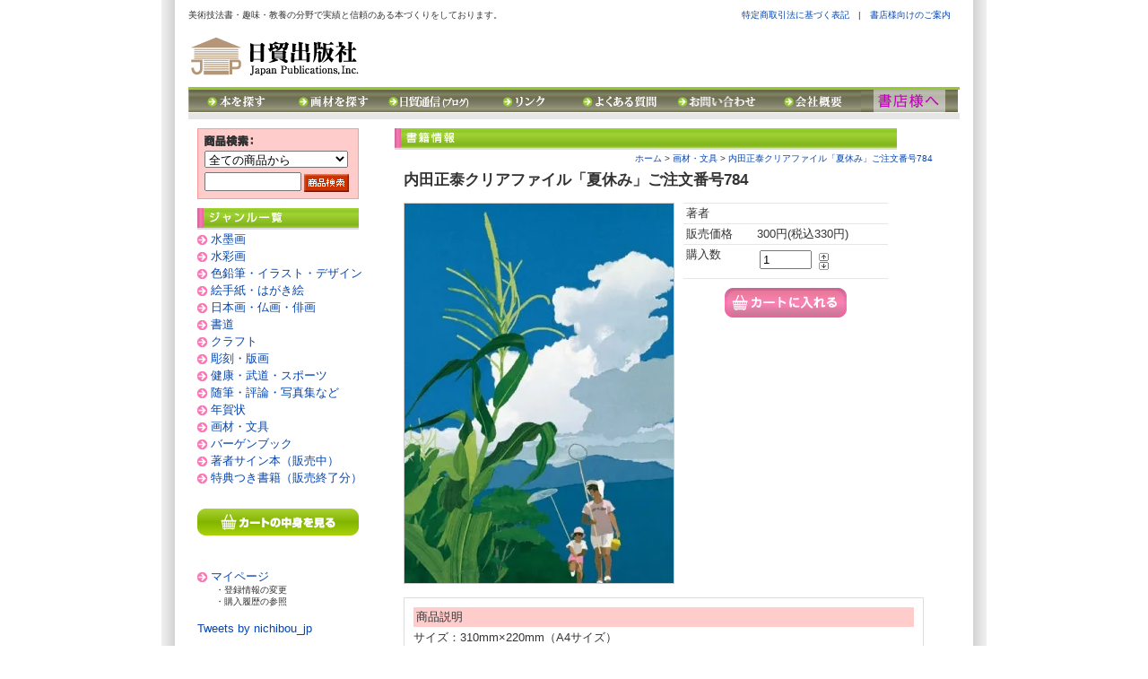

--- FILE ---
content_type: text/html; charset=EUC-JP
request_url: https://nichibou.shop-pro.jp/?pid=142874327
body_size: 6947
content:
<!DOCTYPE html PUBLIC "-//W3C//DTD XHTML 1.0 Transitional//EN" "http://www.w3.org/TR/xhtml1/DTD/xhtml1-transitional.dtd">
<html xmlns:og="http://ogp.me/ns#" xmlns:fb="http://www.facebook.com/2008/fbml" xmlns:mixi="http://mixi-platform.com/ns#" xmlns="http://www.w3.org/1999/xhtml" xml:lang="ja" lang="ja" dir="ltr">
<head>
<meta http-equiv="content-type" content="text/html; charset=euc-jp" />
<meta http-equiv="X-UA-Compatible" content="IE=edge,chrome=1" />
<title>内田正泰クリアファイル「夏休み」ご注文番号784 - 日貿出版社</title>
<meta name="Keywords" content="内田正泰クリアファイル「夏休み」ご注文番号784," />
<meta name="Description" content="美術技法書・趣味実用書を刊行する出版社の公式ホームページです。" />
<meta name="Author" content="日貿出版社" />
<meta name="Copyright" content="" />
<meta http-equiv="content-style-type" content="text/css" />
<meta http-equiv="content-script-type" content="text/javascript" />
<link rel="stylesheet" href="https://img06.shop-pro.jp/PA01021/598/css/13/index.css?cmsp_timestamp=20241105165617" type="text/css" />

<link rel="alternate" type="application/rss+xml" title="rss" href="https://nichibou.shop-pro.jp/?mode=rss" />
<link rel="shortcut icon" href="https://img06.shop-pro.jp/PA01021/598/favicon.ico?cmsp_timestamp=20240517122815" />
<script type="text/javascript" src="//ajax.googleapis.com/ajax/libs/jquery/1.7.2/jquery.min.js" ></script>
<meta property="og:title" content="内田正泰クリアファイル「夏休み」ご注文番号784 - 日貿出版社" />
<meta property="og:description" content="美術技法書・趣味実用書を刊行する出版社の公式ホームページです。" />
<meta property="og:url" content="https://nichibou.shop-pro.jp?pid=142874327" />
<meta property="og:site_name" content="日貿出版社" />
<meta property="og:image" content="https://img06.shop-pro.jp/PA01021/598/product/142874327.jpg?cmsp_timestamp=20190515160943"/>
<meta property="og:type" content="product" />
<meta property="product:price:amount" content="330" />
<meta property="product:price:currency" content="JPY" />
<meta property="product:product_link" content="https://nichibou.shop-pro.jp?pid=142874327" />
<link rel="preload" href="https://img06.shop-pro.jp/PA01021/598/etc/logo.gif?cmsp_timestamp=20190110182133" as="image">
<link rel="preload" href="https://img06.shop-pro.jp/PA01021/598/etc/background.gif?cmsp_timestamp=20230313174540" as="image">
<script src="https://kit.fontawesome.com/37b1d787e5.js" crossorigin="anonymous"></script>
<script>
  var Colorme = {"page":"product","shop":{"account_id":"PA01021598","title":"\u65e5\u8cbf\u51fa\u7248\u793e"},"basket":{"total_price":0,"items":[]},"customer":{"id":null},"inventory_control":"none","product":{"shop_uid":"PA01021598","id":142874327,"name":"\u5185\u7530\u6b63\u6cf0\u30af\u30ea\u30a2\u30d5\u30a1\u30a4\u30eb\u300c\u590f\u4f11\u307f\u300d\u3054\u6ce8\u6587\u756a\u53f7784","model_number":"","stock_num":null,"sales_price":300,"sales_price_including_tax":330,"variants":[],"category":{"id_big":1835626,"id_small":6},"groups":[],"members_price":300,"members_price_including_tax":330}};

  (function() {
    function insertScriptTags() {
      var scriptTagDetails = [];
      var entry = document.getElementsByTagName('script')[0];

      scriptTagDetails.forEach(function(tagDetail) {
        var script = document.createElement('script');

        script.type = 'text/javascript';
        script.src = tagDetail.src;
        script.async = true;

        if( tagDetail.integrity ) {
          script.integrity = tagDetail.integrity;
          script.setAttribute('crossorigin', 'anonymous');
        }

        entry.parentNode.insertBefore(script, entry);
      })
    }

    window.addEventListener('load', insertScriptTags, false);
  })();
</script>
</head>
<body>
<meta name="colorme-acc-payload" content="?st=1&pt=10029&ut=142874327&at=PA01021598&v=20260123123554&re=&cn=449ef0a67a0028eab2fac82a25a2e739" width="1" height="1" alt="" /><script>!function(){"use strict";Array.prototype.slice.call(document.getElementsByTagName("script")).filter((function(t){return t.src&&t.src.match(new RegExp("dist/acc-track.js$"))})).forEach((function(t){return document.body.removeChild(t)})),function t(c){var r=arguments.length>1&&void 0!==arguments[1]?arguments[1]:0;if(!(r>=c.length)){var e=document.createElement("script");e.onerror=function(){return t(c,r+1)},e.src="https://"+c[r]+"/dist/acc-track.js?rev=3",document.body.appendChild(e)}}(["acclog001.shop-pro.jp","acclog002.shop-pro.jp"])}();</script><script>
  // headタグの中にviewportのmetaタグを入れる
  (function () {
    var viewport = document.createElement('meta');
    viewport.setAttribute('name', 'viewport');
    viewport.setAttribute('content', 'width=device-width, initial-scale=1.0, maximum-scale=1.0, user-scalable=no');
    document.getElementsByTagName('head')[0].appendChild(viewport);
  }());
</script>


<div id="wrapper">
	

<table width="850" border="0" cellspacing="0" cellpadding="0">
<tr>
<td style="padding:10px 0 5px 0; border: 0px none;">

<div class="fs">美術技法書・趣味・教養の分野で実績と信頼のある本づくりをしております。</div>

</td>
<td style="padding:10px 0 5px 0; border: 0px none;">

<div class="fs" style="text-align:right;"><a href="https://nichibou.shop-pro.jp/?mode=sk">特定商取引法に基づく表記</a>　|　<a href="https://nichibou.shop-pro.jp/?mode=f2">書店様向けのご案内</a></div>

</td>
</tr>
</table>

<div id="header">
<a href="http://www.nichibou.co.jp/"><img src="https://img06.shop-pro.jp/PA01021/598/etc_base64/bG9nbw.gif?cmsp_timestamp=20230616141532" alt="日貿出版社" width="200" height="65" border="0"><a><br>
<ul id="menu" style="margin-bottom:1px;padding-bottom:1px;border-top:solid 3px #96c832;border-bottom:solid 7px #e6e6e6;"><li><a href="https://nichibou.shop-pro.jp/" onMouseOut="MM_swapImgRestore()" onMouseOver="MM_swapImage('menu1','','https://img06.shop-pro.jp/PA01021/598/etc_base64/bS1maW5kLTI.gif?cmsp_timestamp=20230616141532',1)"><img src="https://img06.shop-pro.jp/PA01021/598/etc_base64/bS1maW5kLTE.gif?cmsp_timestamp=20230616141532" alt="本を探す" name="menu1" width="107" height="25" border="0"></a></li><li><a href="https://nichibou.shop-pro.jp/?mode=cate&cbid=1835626&csid=0&sort=n" onMouseOut="MM_swapImgRestore()" onMouseOver="MM_swapImage('menu4','','https://img06.shop-pro.jp/PA01021/598/etc_base64/bS1hcnQtMg.gif?cmsp_timestamp=20230616141532',1)"><img src="https://img06.shop-pro.jp/PA01021/598/etc_base64/bS1hcnQtMQ.gif?cmsp_timestamp=20230616141532" alt="画材を探す" name="menu4" width="107" height="25" border="0"></a></li><li><a href="https://nichibou.jugem.jp/" onMouseOut="MM_swapImgRestore()" onMouseOver="MM_swapImage('menu3','','https://img06.shop-pro.jp/PA01021/598/etc_base64/bS1ibG9nLTI.gif?cmsp_timestamp=20230616141532',1)"><img src="https://img06.shop-pro.jp/PA01021/598/etc_base64/bS1ibG9nLTE.gif?cmsp_timestamp=20230616141532" alt="日貿通信" name="menu3" width="107" height="25" border="0"></a></li><li><a href="https://nichibou.shop-pro.jp/?mode=f8" onMouseOut="MM_swapImgRestore()" onMouseOver="MM_swapImage('menu5','','https://img06.shop-pro.jp/PA01021/598/etc_base64/bS1saW5rLTI.gif?cmsp_timestamp=20230616141532',1)"><img src="https://img06.shop-pro.jp/PA01021/598/etc_base64/bS1saW5rLTE.gif?cmsp_timestamp=20230616141532" alt="リンク" name="menu5" width="107" height="25" border="0"></a></li><li><a href="https://nichibou.shop-pro.jp/?mode=f4" onMouseOut="MM_swapImgRestore()" onMouseOver="MM_swapImage('menu6','','https://img06.shop-pro.jp/PA01021/598/etc_base64/bS1xLWFuZC1hLTI.gif?cmsp_timestamp=20230616141532',1)"><img src="https://img06.shop-pro.jp/PA01021/598/etc_base64/bS1xLWFuZC1hLTE.gif?cmsp_timestamp=20230616141532" alt="よくある質問" name="menu6" width="107" height="25" border="0"></a></li><li><a href="http://www.nichibou.co.jp/contact.php" onMouseOut="MM_swapImgRestore()" onMouseOver="MM_swapImage('menu7','','https://img06.shop-pro.jp/PA01021/598/etc_base64/bS1jb250YWN0LTI.gif?cmsp_timestamp=20230616141532',1)"><img src="https://img06.shop-pro.jp/PA01021/598/etc_base64/bS1jb250YWN0LTE.gif?cmsp_timestamp=20230616141532" alt="お問い合わせ" name="menu7" width="108" height="25" border="0"></a></li><li><a href="https://nichibou.shop-pro.jp/?mode=f5" onMouseOut="MM_swapImgRestore()" onMouseOver="MM_swapImage('menu2','','https://img06.shop-pro.jp/PA01021/598/etc_base64/bS1wcm9maWxlLTI.gif?cmsp_timestamp=20230616141532',1)"><img src="https://img06.shop-pro.jp/PA01021/598/etc_base64/bS1wcm9maWxlLTE.gif?cmsp_timestamp=20230616141532" alt="会社概要" name="menu2" width="107" height="25" border="0"></a></li><li><a href="https://nichibou.shop-pro.jp/?mode=f2" onMouseOut="MM_swapImgRestore()" onMouseOver="MM_swapImage('menu8','','https://img06.shop-pro.jp/PA01021/598/etc_base64/bV9iZzEwOF8y.gif?cmsp_timestamp=20230613143925',1)"><img src="https://img06.shop-pro.jp/PA01021/598/etc_base64/bV9iZzEwOA.gif?cmsp_timestamp=20230613143837" alt="書店様へ" name="menu8" width="108" height="25" border="0"></a></li></ul>

</div>



<div id="body">


<div id="side">

<div id="search">
<div><img src="https://img06.shop-pro.jp/PA01021/598/etc_base64/ZmluZA.gif?cmsp_timestamp=20230616141532" alt="商品検索" width="54" height="12" /></div>
<form action="https://nichibou.shop-pro.jp/" method="GET" />
<input type="hidden" name="mode" value="srh" /><input type="hidden" name="sort" value="n" />
<select name="cid" style="margin-bottom:5px;margin-top:5px;width:160px;">
<option value="">全ての商品から</option>
<option value="143773,0">水墨画</option>
<option value="143774,0">水彩画</option>
<option value="143777,0">色鉛筆・イラスト・デザイン</option>
<option value="143775,0">絵手紙・はがき絵</option>
<option value="2826614,0">日本画・仏画・俳画</option>
<option value="143778,0">書道</option>
<option value="143780,0">クラフト</option>
<option value="143779,0">彫刻・版画</option>
<option value="143781,0">健康・武道・スポーツ</option>
<option value="143782,0">随筆・評論・写真集など</option>
<option value="143783,0">年賀状</option>
<option value="1835626,0">画材・文具</option>
<option value="2519573,0">バーゲンブック</option>
<option value="2673251,0">著者サイン本（販売中）</option>
<option value="2628095,0">特典つき書籍（販売終了分）</option>
</select>
<input type="text" name="keyword" style="width:100px;" /><input type="image" src="https://img06.shop-pro.jp/PA01021/598/etc_base64/c2VhcmNoX2J1dHRvbg.gif?cmsp_timestamp=20230616173618" alt="商品検索" class="button" align="absmiddle" />
</form>

</div>
			
<div id="genre">

<div><img src="https://img06.shop-pro.jp/PA01021/598/etc_base64/Z2VucmU.gif?cmsp_timestamp=20230616141532" alt="ジャンル一覧" width="180" height="24" /></div>

<dl>
<dt><a href="https://nichibou.shop-pro.jp/?mode=cate&cbid=143773&csid=0&sort=n">水墨画</a></dt>
<dt><a href="https://nichibou.shop-pro.jp/?mode=cate&cbid=143774&csid=0&sort=n">水彩画</a></dt>
<dt><a href="https://nichibou.shop-pro.jp/?mode=cate&cbid=143777&csid=0&sort=n">色鉛筆・イラスト・デザイン</a></dt>
<dt><a href="https://nichibou.shop-pro.jp/?mode=cate&cbid=143775&csid=0&sort=n">絵手紙・はがき絵</a></dt>
<dt><a href="https://nichibou.shop-pro.jp/?mode=cate&cbid=2826614&csid=0&sort=n">日本画・仏画・俳画</a></dt>
<dt><a href="https://nichibou.shop-pro.jp/?mode=cate&cbid=143778&csid=0&sort=n">書道</a></dt>
<dt><a href="https://nichibou.shop-pro.jp/?mode=cate&cbid=143780&csid=0&sort=n">クラフト</a></dt>
<dt><a href="https://nichibou.shop-pro.jp/?mode=cate&cbid=143779&csid=0&sort=n">彫刻・版画</a></dt>
<dt><a href="https://nichibou.shop-pro.jp/?mode=cate&cbid=143781&csid=0&sort=n">健康・武道・スポーツ</a></dt>
<dt><a href="https://nichibou.shop-pro.jp/?mode=cate&cbid=143782&csid=0&sort=n">随筆・評論・写真集など</a></dt>
<dt><a href="https://nichibou.shop-pro.jp/?mode=cate&cbid=143783&csid=0&sort=n">年賀状</a></dt>
<dt><a href="https://nichibou.shop-pro.jp/?mode=cate&cbid=1835626&csid=0&sort=n">画材・文具</a></dt>
<dt><a href="https://nichibou.shop-pro.jp/?mode=cate&cbid=2519573&csid=0&sort=n">バーゲンブック</a></dt>
<dt><a href="https://nichibou.shop-pro.jp/?mode=cate&cbid=2673251&csid=0&sort=n">著者サイン本（販売中）</a></dt>
<dt><a href="https://nichibou.shop-pro.jp/?mode=cate&cbid=2628095&csid=0&sort=n">特典つき書籍（販売終了分）</a></dt>
</dl>
				
</div>
<br>	
<div style="margin-bottom:3px;"><a href="https://nichibou.shop-pro.jp/cart/proxy/basket?shop_id=PA01021598&shop_domain=nichibou.shop-pro.jp"><img src="https://img06.shop-pro.jp/PA01021/598/etc_base64/Y2FydC1ib3R0b24tbGlua3M.gif?cmsp_timestamp=20230616141532" alt="カートの中身を見る" width="180" height="30" border="0" /></a></div>
<br>				
<br>	
<dl id="myacount">
<dt><a href="https://nichibou.shop-pro.jp/?mode=myaccount">マイページ</a></dt>
<dd class="fs">・登録情報の変更</dd>
<dd class="fs">・購入履歴の参照</dd>
</dl>
<br>
<a class="twitter-timeline" data-lang="ja" data-width="220" data-height="800" href="https://twitter.com/nichibou_jp?ref_src=twsrc%5Etfw">Tweets by nichibou_jp</a>  <script async src="https://platform.twitter.com/widgets.js" charset="utf-8"></script>
	
</div>

		


<div id="main">
<script type="text/javascript"><!--
$(function(){
  var str = '<h2>商品説明</h2><br />サイズ：310mm×220mm（A4サイズ）<br />裏面は白の無地<br /><br />2019年6月に97歳を迎えた現役はり絵画家・内田正泰先生の作品をあしらったクリアファイルです。<br />鎌倉・長谷にある内田先生のギャラリーと小社通信販売でしか手に入らない貴重な商品です。<br /><br />';//改行0x0aをSmartyで除去
  var x = str.indexOf('<!--');
  var y = str.indexOf('-->');
  if(x >= 0 && y >= 0) {
    $('#bookstore').html(str.substring(x+4,y));
  }
});//
// --></script>

<form name="product_form" method="post" action="https://nichibou.shop-pro.jp/cart/proxy/basket/items/add">
	
<div style="margin-bottom:3px;"><img src="https://img06.shop-pro.jp/PA01021/598/etc_base64/YmFyLXNob3VzYWk.gif?cmsp_timestamp=20230616151906" alt="書籍情報" width="560" height="24" /></div>


<div class="pankuzu fs">
<a href="./">ホーム</a> &gt; <a href='?mode=cate&cbid=1835626&csid=0&sort=n'>画材・文具</a> &gt; <a href='?pid=142874327'>内田正泰クリアファイル「夏休み」ご注文番号784</a></div>



<div class="fl2" style="margin-bottom:15px;"><h1>内田正泰クリアファイル「夏休み」ご注文番号784</h1></div>


<table width="540" border="0" cellspacing="0" cellpadding="0" style="margin:0 10px 15px 10px;">
<tr>
<td width="200" style="padding-right:10px;">

<div>

<img src="https://img06.shop-pro.jp/PA01021/598/product/142874327.jpg?cmsp_timestamp=20190515160943" alt="内田正泰クリアファイル「夏休み」ご注文番号784" class="mainimg" />

</div>

</td>
<td width="350">


<table width="100%" border="0" cellpadding="0" cellspacing="0" class="spec" style="margin-bottom:10px;">

<tr>
<td>著者</td>
<td></td>
</tr>


<tr>
<td>販売価格</td>
<td class="sales">300円(税込330円)</td>
</tr>


<tr>
<td>購入数</td>
<td>
<table class="num" border="0" cellpadding="0" cellspacing="0">
<tr>
<td><input type="text" name="product_num" value="1" style="width: 50px;" /></td>
<td>
<div style="width: 15px; margin: 0px;">
<a href="javascript:f_change_num2(document.product_form.product_num,'1',1,null);"><img src="https://img.shop-pro.jp/common/nup.gif" /></a>
<a href="javascript:f_change_num2(document.product_form.product_num,'0',1,null);"><img src="https://img.shop-pro.jp/common/ndown.gif" /></a>
</div>
</td>
<td></td>
</tr>
</table>

</td>
</tr>

</table>


<div style="text-align:center;">
<input type="image" src="https://img06.shop-pro.jp/PA01021/598/etc_base64/Y2FydC1ib3R0b24.gif?cmsp_timestamp=20230616151906" title="カートに入れる" />
</div>

<div id="bookstore"></div>
</td>
</tr>
</table>





<div class="explain"><h2>商品説明</h2><br />
サイズ：310mm×220mm（A4サイズ）<br />
裏面は白の無地<br />
<br />
2019年6月に97歳を迎えた現役はり絵画家・内田正泰先生の作品をあしらったクリアファイルです。<br />
鎌倉・長谷にある内田先生のギャラリーと小社通信販売でしか手に入らない貴重な商品です。<br />
<br />
</div>


<div class="etc">
　<div class="line-it-button" data-ver="3"  data-type="share-a" data-lang="ja" data-color="default" data-size="small" data-count="false" style="display: none;"></div><script src="https://www.line-website.com/social-plugins/js/thirdparty/loader.min.js" async="async" defer="defer"></script>
	<a href="https://twitter.com/share" class="twitter-share-button" data-url="https://nichibou.shop-pro.jp/?pid=142874327" data-text="" data-lang="ja" >ツイート</a>
<script charset="utf-8">!function(d,s,id){var js,fjs=d.getElementsByTagName(s)[0],p=/^http:/.test(d.location)?'http':'https';if(!d.getElementById(id)){js=d.createElement(s);js.id=id;js.src=p+'://platform.twitter.com/widgets.js';fjs.parentNode.insertBefore(js,fjs);}}(document, 'script', 'twitter-wjs');</script>
	
</div>
	
	
		
	<div class="tb" style="margin-top:15px;">
		<div class="title">この商品を買った人はこんな商品も買っています</div>
		
		<table class="box" cellpadding="0" cellspacing="0" border="0">
		<tr>
		<td>
			
						<div class="itemarea">
				<a href="?pid=33647610">
				<div><img src="https://img06.shop-pro.jp/PA01021/598/product/33647610_th.jpg?cmsp_timestamp=20231207134832" class="border" /></div>
				こころの詩―四季の彩り【新装普及版】</a>
			</div>
						<div class="itemarea">
				<a href="?pid=142874523">
				<div><img src="https://img06.shop-pro.jp/PA01021/598/product/142874523_th.jpg?cmsp_timestamp=20190515161127" class="border" /></div>
				内田正泰クリアファイル「また来ようネ」ご注文番号786</a>
			</div>
						<div class="itemarea">
				<a href="?pid=142874623">
				<div><img src="https://img06.shop-pro.jp/PA01021/598/product/142874623_th.jpg?cmsp_timestamp=20190515161219" class="border" /></div>
				内田正泰クリアファイル「秋雨の翌朝」ご注文番号787</a>
			</div>
						<br class="clear" />
			
		</td>
		</tr>
		</table>
	</div>
	
		
	
	

<input type="hidden" name="user_hash" value="6f8066d35b6b5a0102ef53e768dd723e"><input type="hidden" name="members_hash" value="6f8066d35b6b5a0102ef53e768dd723e"><input type="hidden" name="shop_id" value="PA01021598"><input type="hidden" name="product_id" value="142874327"><input type="hidden" name="members_id" value=""><input type="hidden" name="back_url" value="https://nichibou.shop-pro.jp/?pid=142874327"><input type="hidden" name="reference_token" value="0bdd3229235b4523b012f9b1e2d04bb4"><input type="hidden" name="shop_domain" value="nichibou.shop-pro.jp">
</form>


<script type="application/ld+json">
{
  "@context": "http://schema.org/",
  "@type": "Product",
  "name": "内田正泰クリアファイル「夏休み」ご注文番号784",
  "image": "https://img06.shop-pro.jp/PA01021/598/product/142874327.jpg?cmsp_timestamp=20190515160943",
  "description": "",
  "SKU": "",
  "brand": {
    "@type": "Brand",
    "name": "日貿出版社"
  },
  "offers": {
    "@type": "Offer",
    "url": "https://nichibou.shop-pro.jp/?pid=142874327",
        "availability": "http://schema.org/InStock",
        "price": "300(税込330)",
    "priceCurrency": "JPY"
  }
}
</script></div>

	
<br class="clear" />
		
</div>

	

<div id="footer">
<ul class="snsbtniti">
<li style="display:inline"><a href="https://twitter.com/nichibou_jp
" class="flowbtn17 fl_tw2"><i class="fab fa-twitter"></i></a></li><li style="display:inline"><a href="https://www.instagram.com/nichibou_official/
" class="flowbtn17 insta_btn2"><i class="fab fa-instagram"></i></a></li><li style="display:inline"><a href="https://www.facebook.com/nichibou/" class="flowbtn17 fl_fb2"><i class="fab fa-facebook-f"></i></a></li><li style="display:inline"><a href="https://www.youtube.com/user/nichibou1966
" class="flowbtn17 fl_yu2"><i class="fab fa-youtube"></i></a></li>
</ul>
<br>
<div class="fs" style="margin-bottom:5px;"><a href="https://nichibou.shop-pro.jp/?mode=sk">特定商取引法に基づく表記</a> | <a href="https://nichibou.shop-pro.jp/?mode=privacy">プライバシーポリシー</a> | <a href="./">ホームへ戻る</a></div>

<div style="margin-bottom:5px;"><img src="https://img06.shop-pro.jp/PA01021/598/etc_base64/Y29weXJpZ2h0.jpg?cmsp_timestamp=20230616141532" alt="Copyright(C)2006.Japan Publications,Inc.All Rights Reserved." width="750" height="25" /></div>

<div><strong>株式会社&ensp;日貿出版社</strong></div>
<div class="fs">TEL.03-5805-3303 / FAX.03-5805-3307<br />
<a href="mailto:jpub@nichibou.co.jp">jpub@nichibou.co.jp</a></div>

</div>


</div>


<script type="text/JavaScript">
function MM_preloadImages() { //v3.0
  var d=document; if(d.images){ if(!d.MM_p) d.MM_p=new Array();
    var i,j=d.MM_p.length,a=MM_preloadImages.arguments; for(i=0; i<a.length; i++)
    if (a[i].indexOf("#")!=0){ d.MM_p[j]=new Image; d.MM_p[j++].src=a[i];}}
}

function MM_swapImgRestore() { //v3.0
  var i,x,a=document.MM_sr; for(i=0;a&&i<a.length&&(x=a[i])&&x.oSrc;i++) x.src=x.oSrc;
}

function MM_findObj(n, d) { //v4.01
  var p,i,x;  if(!d) d=document; if((p=n.indexOf("?"))>0&&parent.frames.length) {
    d=parent.frames[n.substring(p+1)].document; n=n.substring(0,p);}
  if(!(x=d[n])&&d.all) x=d.all[n]; for (i=0;!x&&i<d.forms.length;i++) x=d.forms[i][n];
  for(i=0;!x&&d.layers&&i<d.layers.length;i++) x=MM_findObj(n,d.layers[i].document);
  if(!x && d.getElementById) x=d.getElementById(n); return x;
}

function MM_swapImage() { //v3.0
  var i,j=0,x,a=MM_swapImage.arguments; document.MM_sr=new Array; for(i=0;i<(a.length-2);i+=3)
   if ((x=MM_findObj(a[i]))!=null){document.MM_sr[j++]=x; if(!x.oSrc) x.oSrc=x.src; x.src=a[i+2];}
}
</script>
<script type="text/javascript" src="https://nichibou.shop-pro.jp/js/cart.js" ></script>
<script type="text/javascript" src="https://nichibou.shop-pro.jp/js/async_cart_in.js" ></script>
<script type="text/javascript" src="https://nichibou.shop-pro.jp/js/product_stock.js" ></script>
<script type="text/javascript" src="https://nichibou.shop-pro.jp/js/js.cookie.js" ></script>
<script type="text/javascript" src="https://nichibou.shop-pro.jp/js/favorite_button.js" ></script>
</body></html>

--- FILE ---
content_type: text/css
request_url: https://img06.shop-pro.jp/PA01021/598/css/13/index.css?cmsp_timestamp=20241105165617
body_size: 8900
content:
body,div,p,ul,ol,li,dl,dt,dd,h1,h2,h3,h4,h5,h6,td,th,form {
	margin: 0;
	padding: 0;
	font-style: normal;
	font-weight: 200;
	font-size: 100%;
}
li {
	list-style-type: none;
}
table {
	border-collapse: collapse;
}
td,th {
	vertical-align: top;
}
th {
	text-align: left;
}

body {
	font-family: "Helvetica Neue",
    Arial,
    "Hiragino Kaku Gothic ProN",
    "Hiragino Sans",
    "BIZ UDPGothic",
    Meiryo,
    sans-serif;
	color: #333333;
	margin: 0 0;
	text-align: center;
	font-size: 80%;
  　font-weight: 200;
	line-height: 130%;
 　 letter-spacing: 0.1em;
}

.fs {
	font-size: 80%;
	line-height: 130%;
}
.fl {
	font-size: 125%;
	line-height: 130%;
}
.fl2 {
	font-size: 130%;
	line-height: 130%;
}
.b {
	font-weight: bold;
}
.c {
	text-align: center;
}
.r {
	text-align: right;
}

br.clear {
	clear: both;
	font: 0pt/0pt sans-serif;
}


/* ------------------------------------- 
 *	リンクの色設定（初級モードで設定）
 * ------------------------------------- */

a:link    {color: #0645AD; text-decoration: none;}
a:visited {color: #0645AD; text-decoration: none;}
a:active  {color: #0645AD; text-decoration: none;}
a:hover   {color: #0645AD; text-decoration: underline;}

/*ショップタイトル-リンク色指定*/
#title a:link    {color: #0645AD; text-decoration: none;}
#title a:visited {color: #0645AD; text-decoration: none;}
#title a:active  {color: #0645AD; text-decoration: none;}
#title a:hover   {color: #0645AD; text-decoration: none;}


/* -------------------------------------
 *	ページレイアウト
 * ------------------------------------- */

/*ページ中央の幅*/
#wrapper {
	width:860px;/* 初期モードで設定 */
	margin:0 auto;
	padding: 0 30px;
	background:#FFF;
	background-image: url(https://img06.shop-pro.jp/PA01021/598/etc_base64/YmFja2dyb3VuZA.gif?cmsp_timestamp=20230616141532);
	text-align: left;
}

#header {
	margin-bottom:10px;
}

#menu li {
	display: inline;
}

#body {
}

#side {
	width:190px;
	margin-bottom:30px;
	margin-left:10px; 
	float:left;
}

#main {
	width:600px;
	margin-bottom:30px;
  	margin-right:30px; 
	float:right;
}

#footer {
	width:100%;
        clear: both;
	background-position:left bottom;
	padding-bottom:10px;
	text-align:center;
}


/* ------------------------------------- 
 *	商品画像のサイズ・装飾設定(商品画像のサイズは「画像サイズ設定」で行います)
 * ------------------------------------- */

/* 画像のボーダー */
img.border {
	border:1px #CCC solid;
}

/* メイン画像（大サイズ）*/
img.mainimg {
	border:1px #CCC solid;
}

/* 商品のその他画像のサイズ */
img.thumnail {
	width:150px;
	vertical-align:top;
	margin-right:5px;
}

img {border:none;}


/* ************************************************ 
 *	ヘッダー（サイトタイトル、検索スペース、メニュー）
 * ************************************************ */

/* ------------------------------------- 
 *	ヘッダーメニュー（ホーム、マイカウント、お問い合わせ）
 * ------------------------------------- */
#header_menu ul{
	text-align:right;
}

#header_menu ul li{
	display:inline;
}


/* ************************************************ 
 *	サイドメニュー
 * ************************************************ */

/* ------------------------------------- 
 *	商品検索
 * ------------------------------------- */
#search {
	border:solid 1px #ff9999;
	background-color:#ffcccc;
	margin:0 10px 10px 0;
	padding:7px;
}

#search .button {
	width:50px;
	height:20px;
	margin-left:3px;
}

#genre {
	margin-bottom:10px;
}

#genre dt,#myacount dt {
	background:url(https://img06.shop-pro.jp/PA01021/598/etc_base64/YXJyb3ctcGluaw.gif?cmsp_timestamp=20230616141532) no-repeat;
	background-position:0px 6px;
	padding:3px 0 0 15px;
}

#genre dd,#myacount dd {
	padding-left:20px;
}


/* ************************************************ 
 *	メインエリア
 * ************************************************ */

table.box {
	width:99.5%;
	margin:0px auto 20px auto;
}

/* ------------------------------------- 
 *　フリースペース
 * ------------------------------------- */

.free_space {
	border:0px #CCC solid;
	padding:10px;
}

/* ------------------------------------- 
 *	パンくずナビ
 * ------------------------------------- */

.pankuzu {
	text-align:right;
	margin-bottom:7px;
}


/* ------------------------------------- 
 *	アイテムエリアの設定（商品を複数個横に並べる表示の設定）
 * ------------------------------------- */

.itemarea {
	margin:5px 2px;
	width:32%;
	float:left;
	text-align:center;
}

.subcategory img {
	vertical-align:middle;
	margin-bottom:10px;
}

/* ************************************************ 
 *	商品一覧・検索結果・詳細ページ
 * ************************************************ */

/* ------------------------------------- 
 *	商品一覧・検索結果//アイテムリストの設定（一行表示の設定）
 * ------------------------------------- */

table.list {
	border-bottom:dashed 1px #767666;
}

table.list div.name {
	margin-bottom:3px;
}

table.list div.author-l {
	width:70px;
	float:left;
	margin-bottom:2px;
}
table.list div.author-r {
	width:370px;
	float:left;
	margin-bottom:2px;
}

table.list div.price-l {
	width:70px;
	float:left;
	color:#ff0000;
	margin-bottom:5px;
}
table.list div.price-r {
	width:370px;
	float:left;
	color:#ff0000;
	margin-bottom:5px;
}
table.list div.thumb, table.list div.name {
	margin-top:8px;
}
table.list div.thumb, table.list div.info {
	margin-bottom:8px;
}

/* 並び順 */
.sort {
	text-align:right;
	margin-bottom:5px;
}
.sort span,strong {
	padding:0px 7px;
}

/* ページナビ（全 [*] 商品中 [*-*] 商品を表示しています。） */
.pagenavi {
padding-bottom:5px;
border-bottom:solid 1px #767666;
margin-top:5px;
}

.pagenavi span {
	padding:0px 7px;
	color:#FF6600;
}

/* ************************************************ 
 *	商品詳細ページ
 * ************************************************ */

table.spec td {
	border-top: solid 1px #e6e6e6;
	border-bottom: solid 1px #e6e6e6;
	padding:3px;
}

table.num td {
	border:none;
}

.explain {
	margin: 0 10px;
	border: solid 1px #dddddd;
	padding: 10px;
}

.explain h1,h2 {
	background-color: #ffcccc;
	padding: 3px;
	margin-bottom: -12px;
}

.fl2 h1{
	font-weight: bold;
	margin-left: 10px;
}

.etc {
	text-align: center;
	margin-top: 15px;
}

/* ------------------------------------- 
 *	トラックバック
 * ------------------------------------- */

/* ************************************************ 
 *	商品検索結果
 * ************************************************ */

.search_result {
	padding:5px;
	margin:10px;
	border:solid 1px #96c832;
}

/*検索条件の文字の色*/
.search_result strong {
	color:#ff0000;
}


/* ************************************************ 
 *	その他のページ
 * ************************************************ */

/* ------------------------------------- 
 *	特定商取引法に基づく表記
 * ------------------------------------- */

table#shop {
	width:550px;
	margin:0 5px 20px 5px;
}

table#shop td,th {
	padding:3px 0;
	border-bottom:dashed 1px #b4b4b4;
}

table#shop th {
	background:url(https://img06.shop-pro.jp/PA01021/598/etc_base64/YXJyb3ctcGluaw.gif?cmsp_timestamp=20230616141532) no-repeat;
	background-position:0px 6px;
	padding-left:15px;
}

table#shop td {
	width:370px;
}

/* ------------------------------------- 
 *	支払い方法・配送方法について
 * ------------------------------------- */

.sk {
	margin:0 5px 20px 5px;
}

.sk .title_sp {
}
	
.sk .title {
	font-weight:bolder;
}

.sk .title img {margin:3px;}

.sk .note {
	padding:3px 0 0 10px;
}

.payment_img {
	margin:3px;
}

/* ------------------------------------- 
 *	プライバシーポリシー
 * ------------------------------------- */

div#privacy {
	margin:0 10px 0 10px;
}

div#privacy .title_sp {
}

div#privacy .title {
	font-weight:bolder;
}


div#privacy .note {
	padding:2px 0 15px 15px;
}
/* ボタン全体 */
.flowbtn17{
border-radius:50%;
position:relative;
display:inline-block !important;
width:50px;
height:50px;
font-size:15px;
text-decoration:none;
transition:.5s;
background-color:#fff;
color:#444;
}
/* ボタンマウスホバー時のテキスト指定 */
.flowbtn17:hover{
text-decoration:none;
}
/* アイコンをど真ん中に */
.flowbtn17 i{
position:absolute;
top:50%;
left:50%;
-ms-transform:translate(-50%,-50%);
-webkit-transform:translate(-50%,-50%);
transform:translate(-50%,-50%);
}
/* Twitterマウスホバー時 */
.flowbtn17.fl_tw2:hover{
background:linear-gradient(135deg, #13f1fc 0%,#0470dc 100%);
}
/* Instagramマウスホバー時 */
.flowbtn17.insta_btn2:hover{
background:-webkit-linear-gradient(135deg, #427eff 0%, #f13f79 70%) no-repeat;
background:linear-gradient(135deg, #427eff 0%, #f13f79 70%) no-repeat;		
}
/* Facebookマウスホバー時 */
.flowbtn17.fl_fb2:hover{
background:-webkit-linear-gradient(top, #5c80c6 0%, #34528c 74%);	
background:linear-gradient(to bottom, #5c80c6 0%, #34528c 74%);
}
/* YouTubeマウスホバー時 */
.flowbtn17.fl_yu2:hover{
background:linear-gradient(135deg, #f5515f 0%,#c9293c 100%);
}
/* ulタグの内側余白を０にする */
ul.snsbtniti{
padding:0!important;
}
/* ボタン全体の位置 */
.snsbtniti{
display:flex;
flex-flow:nowrap;
align-items:center;
}
/* ボタン同士の余白 */
.snsbtniti li{
flex:1 1 2%;
text-align:center;
}
